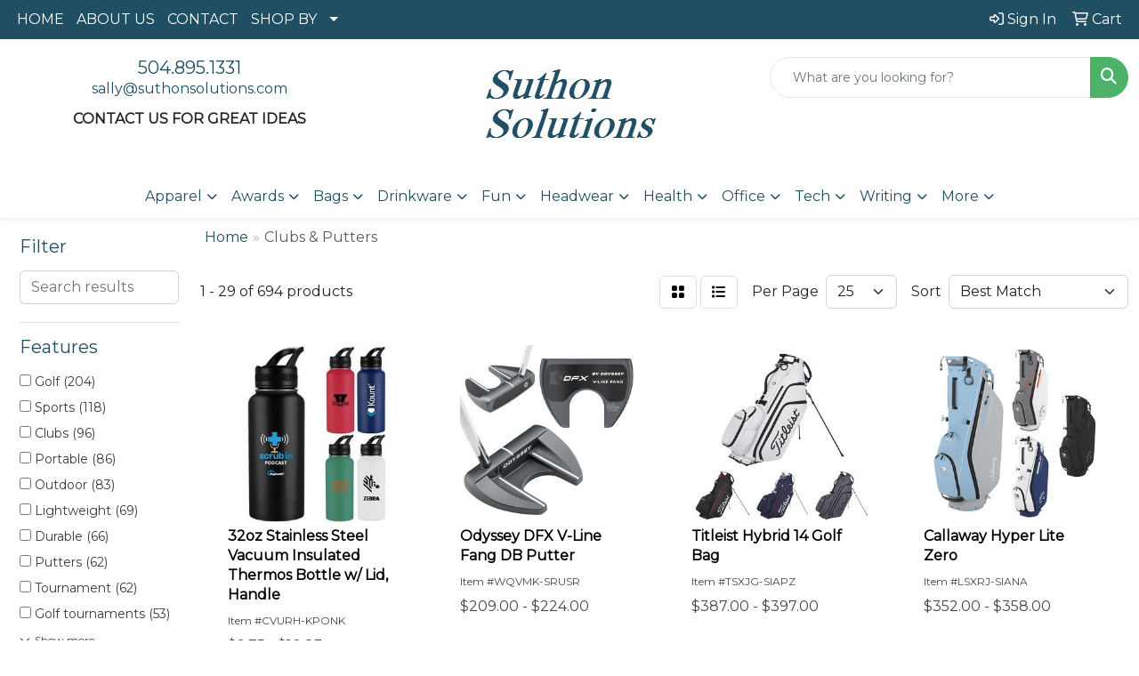

--- FILE ---
content_type: text/html
request_url: https://www.suthonsolutions.com/ws/ws.dll/StartSrch?UID=100540&WENavID=17504450
body_size: 13777
content:
<!DOCTYPE html>
<html lang="en"><head>
<meta charset="utf-8">
<meta http-equiv="X-UA-Compatible" content="IE=edge">
<meta name="viewport" content="width=device-width, initial-scale=1">
<!-- The above 3 meta tags *must* come first in the head; any other head content must come *after* these tags -->


<link href="/distsite/styles/8/css/bootstrap.min.css" rel="stylesheet" />
<link href="https://fonts.googleapis.com/css?family=Open+Sans:400,600|Oswald:400,600" rel="stylesheet">
<link href="/distsite/styles/8/css/owl.carousel.min.css" rel="stylesheet">
<link href="/distsite/styles/8/css/nouislider.css" rel="stylesheet">
<!--<link href="/distsite/styles/8/css/menu.css" rel="stylesheet"/>-->
<link href="/distsite/styles/8/css/flexslider.css" rel="stylesheet">
<link href="/distsite/styles/8/css/all.min.css" rel="stylesheet">
<link href="/distsite/styles/8/css/slick/slick.css" rel="stylesheet"/>
<link href="/distsite/styles/8/css/lightbox/lightbox.css" rel="stylesheet"  />
<link href="/distsite/styles/8/css/yamm.css" rel="stylesheet" />
<!-- Custom styles for this theme -->
<link href="/we/we.dll/StyleSheet?UN=100540&Type=WETheme&TS=C44473.5193402778" rel="stylesheet">
<!-- Custom styles for this theme -->
<link href="/we/we.dll/StyleSheet?UN=100540&Type=WETheme-PS&TS=C44473.5193402778" rel="stylesheet">


<!-- HTML5 shim and Respond.js for IE8 support of HTML5 elements and media queries -->
<!--[if lt IE 9]>
      <script src="https://oss.maxcdn.com/html5shiv/3.7.3/html5shiv.min.js"></script>
      <script src="https://oss.maxcdn.com/respond/1.4.2/respond.min.js"></script>
    <![endif]-->

</head>

<body style="background:#fff;">


  <!-- Slide-Out Menu -->
  <div id="filter-menu" class="filter-menu">
    <button id="close-menu" class="btn-close"></button>
    <div class="menu-content">
      
<aside class="filter-sidebar">



<div class="filter-section first">
	<h2>Filter</h2>
	 <div class="input-group mb-3">
	 <input type="text" style="border-right:0;" placeholder="Search results" class="form-control text-search-within-results" name="SearchWithinResults" value="" maxlength="100" onkeyup="HandleTextFilter(event);">
	  <label class="input-group-text" style="background-color:#fff;"><a  style="display:none;" href="javascript:void(0);" class="remove-filter" data-toggle="tooltip" title="Clear" onclick="ClearTextFilter();"><i class="far fa-times" aria-hidden="true"></i> <span class="fa-sr-only">x</span></a></label>
	</div>
</div>

<a href="javascript:void(0);" class="clear-filters"  style="display:none;" onclick="ClearDrillDown();">Clear all filters</a>

<div class="filter-section"  style="display:none;">
	<h2>Categories</h2>

	<div class="filter-list">

	 

		<!-- wrapper for more filters -->
        <div class="show-filter">

		</div><!-- showfilters -->

	</div>

		<a href="#" class="show-more"  style="display:none;" >Show more</a>
</div>


<div class="filter-section" >
	<h2>Features</h2>

		<div class="filter-list">

	  		<div class="checkbox"><label><input class="filtercheckbox" type="checkbox" name="2|Golf" ><span> Golf (204)</span></label></div><div class="checkbox"><label><input class="filtercheckbox" type="checkbox" name="2|Sports" ><span> Sports (118)</span></label></div><div class="checkbox"><label><input class="filtercheckbox" type="checkbox" name="2|Clubs" ><span> Clubs (96)</span></label></div><div class="checkbox"><label><input class="filtercheckbox" type="checkbox" name="2|Portable" ><span> Portable (86)</span></label></div><div class="checkbox"><label><input class="filtercheckbox" type="checkbox" name="2|Outdoor" ><span> Outdoor (83)</span></label></div><div class="checkbox"><label><input class="filtercheckbox" type="checkbox" name="2|Lightweight" ><span> Lightweight (69)</span></label></div><div class="checkbox"><label><input class="filtercheckbox" type="checkbox" name="2|Durable" ><span> Durable (66)</span></label></div><div class="checkbox"><label><input class="filtercheckbox" type="checkbox" name="2|Putters" ><span> Putters (62)</span></label></div><div class="checkbox"><label><input class="filtercheckbox" type="checkbox" name="2|Tournament" ><span> Tournament (62)</span></label></div><div class="checkbox"><label><input class="filtercheckbox" type="checkbox" name="2|Golf tournaments" ><span> Golf tournaments (53)</span></label></div><div class="show-filter"><div class="checkbox"><label><input class="filtercheckbox" type="checkbox" name="2|Practice" ><span> Practice (49)</span></label></div><div class="checkbox"><label><input class="filtercheckbox" type="checkbox" name="2|Golf accessories" ><span> Golf accessories (48)</span></label></div><div class="checkbox"><label><input class="filtercheckbox" type="checkbox" name="2|Golf head cover" ><span> Golf head cover (48)</span></label></div><div class="checkbox"><label><input class="filtercheckbox" type="checkbox" name="2|Golf clubs" ><span> Golf clubs (46)</span></label></div><div class="checkbox"><label><input class="filtercheckbox" type="checkbox" name="2|Golf accessory" ><span> Golf accessory (43)</span></label></div><div class="checkbox"><label><input class="filtercheckbox" type="checkbox" name="2|Bag" ><span> Bag (41)</span></label></div><div class="checkbox"><label><input class="filtercheckbox" type="checkbox" name="2|Callaway" ><span> Callaway (36)</span></label></div><div class="checkbox"><label><input class="filtercheckbox" type="checkbox" name="2|Corporate gift" ><span> Corporate gift (34)</span></label></div><div class="checkbox"><label><input class="filtercheckbox" type="checkbox" name="2|Event" ><span> Event (33)</span></label></div><div class="checkbox"><label><input class="filtercheckbox" type="checkbox" name="2|Promotional" ><span> Promotional (32)</span></label></div><div class="checkbox"><label><input class="filtercheckbox" type="checkbox" name="2|Ball" ><span> Ball (31)</span></label></div><div class="checkbox"><label><input class="filtercheckbox" type="checkbox" name="2|Headcover" ><span> Headcover (31)</span></label></div><div class="checkbox"><label><input class="filtercheckbox" type="checkbox" name="2|Reusable" ><span> Reusable (31)</span></label></div><div class="checkbox"><label><input class="filtercheckbox" type="checkbox" name="2|Golf headcover" ><span> Golf headcover (30)</span></label></div><div class="checkbox"><label><input class="filtercheckbox" type="checkbox" name="2|Tee gift" ><span> Tee gift (30)</span></label></div><div class="checkbox"><label><input class="filtercheckbox" type="checkbox" name="2|Leather" ><span> Leather (29)</span></label></div><div class="checkbox"><label><input class="filtercheckbox" type="checkbox" name="2|Golf club headcover" ><span> Golf club headcover (27)</span></label></div><div class="checkbox"><label><input class="filtercheckbox" type="checkbox" name="2|Training" ><span> Training (27)</span></label></div><div class="checkbox"><label><input class="filtercheckbox" type="checkbox" name="2|Golf ball" ><span> Golf ball (26)</span></label></div><div class="checkbox"><label><input class="filtercheckbox" type="checkbox" name="2|Driver cover" ><span> Driver cover (25)</span></label></div><div class="checkbox"><label><input class="filtercheckbox" type="checkbox" name="2|Travel" ><span> Travel (25)</span></label></div><div class="checkbox"><label><input class="filtercheckbox" type="checkbox" name="2|Drivers" ><span> Drivers (23)</span></label></div><div class="checkbox"><label><input class="filtercheckbox" type="checkbox" name="2|Irons" ><span> Irons (22)</span></label></div><div class="checkbox"><label><input class="filtercheckbox" type="checkbox" name="2|Golf gift" ><span> Golf gift (21)</span></label></div><div class="checkbox"><label><input class="filtercheckbox" type="checkbox" name="2|Adjustable" ><span> Adjustable (20)</span></label></div><div class="checkbox"><label><input class="filtercheckbox" type="checkbox" name="2|Waterproof" ><span> Waterproof (20)</span></label></div><div class="checkbox"><label><input class="filtercheckbox" type="checkbox" name="2|Cobra" ><span> Cobra (19)</span></label></div><div class="checkbox"><label><input class="filtercheckbox" type="checkbox" name="2|Compact" ><span> Compact (19)</span></label></div><div class="checkbox"><label><input class="filtercheckbox" type="checkbox" name="2|Foldable" ><span> Foldable (18)</span></label></div><div class="checkbox"><label><input class="filtercheckbox" type="checkbox" name="2|Golf events" ><span> Golf events (18)</span></label></div><div class="checkbox"><label><input class="filtercheckbox" type="checkbox" name="2|Soft" ><span> Soft (18)</span></label></div><div class="checkbox"><label><input class="filtercheckbox" type="checkbox" name="2|Tool" ><span> Tool (18)</span></label></div><div class="checkbox"><label><input class="filtercheckbox" type="checkbox" name="2|Equipment" ><span> Equipment (17)</span></label></div><div class="checkbox"><label><input class="filtercheckbox" type="checkbox" name="2|Golf set" ><span> Golf set (17)</span></label></div><div class="checkbox"><label><input class="filtercheckbox" type="checkbox" name="2|Swag golf" ><span> Swag golf (17)</span></label></div><div class="checkbox"><label><input class="filtercheckbox" type="checkbox" name="2|Accessory" ><span> Accessory (16)</span></label></div><div class="checkbox"><label><input class="filtercheckbox" type="checkbox" name="2|Golf club cover" ><span> Golf club cover (16)</span></label></div><div class="checkbox"><label><input class="filtercheckbox" type="checkbox" name="2|Indoor" ><span> Indoor (16)</span></label></div><div class="checkbox"><label><input class="filtercheckbox" type="checkbox" name="2|Party" ><span> Party (16)</span></label></div><div class="checkbox"><label><input class="filtercheckbox" type="checkbox" name="2|Complete set" ><span> Complete set (15)</span></label></div></div>

			<!-- wrapper for more filters -->
			<div class="show-filter">

			</div><!-- showfilters -->
 		</div>
		<a href="#" class="show-more"  >Show more</a>


</div>


<div class="filter-section" >
	<h2>Colors</h2>

		<div class="filter-list">

		  	<div class="checkbox"><label><input class="filtercheckbox" type="checkbox" name="1|Black" ><span> Black (388)</span></label></div><div class="checkbox"><label><input class="filtercheckbox" type="checkbox" name="1|Red" ><span> Red (268)</span></label></div><div class="checkbox"><label><input class="filtercheckbox" type="checkbox" name="1|Blue" ><span> Blue (255)</span></label></div><div class="checkbox"><label><input class="filtercheckbox" type="checkbox" name="1|White" ><span> White (241)</span></label></div><div class="checkbox"><label><input class="filtercheckbox" type="checkbox" name="1|Green" ><span> Green (203)</span></label></div><div class="checkbox"><label><input class="filtercheckbox" type="checkbox" name="1|Orange" ><span> Orange (170)</span></label></div><div class="checkbox"><label><input class="filtercheckbox" type="checkbox" name="1|Pink" ><span> Pink (164)</span></label></div><div class="checkbox"><label><input class="filtercheckbox" type="checkbox" name="1|Yellow" ><span> Yellow (162)</span></label></div><div class="checkbox"><label><input class="filtercheckbox" type="checkbox" name="1|Purple" ><span> Purple (118)</span></label></div><div class="checkbox"><label><input class="filtercheckbox" type="checkbox" name="1|Brown" ><span> Brown (103)</span></label></div><div class="show-filter"><div class="checkbox"><label><input class="filtercheckbox" type="checkbox" name="1|Navy blue" ><span> Navy blue (94)</span></label></div><div class="checkbox"><label><input class="filtercheckbox" type="checkbox" name="1|Gray" ><span> Gray (90)</span></label></div><div class="checkbox"><label><input class="filtercheckbox" type="checkbox" name="1|Various" ><span> Various (79)</span></label></div><div class="checkbox"><label><input class="filtercheckbox" type="checkbox" name="1|Silver" ><span> Silver (68)</span></label></div><div class="checkbox"><label><input class="filtercheckbox" type="checkbox" name="1|Light blue" ><span> Light blue (46)</span></label></div><div class="checkbox"><label><input class="filtercheckbox" type="checkbox" name="1|Royal blue" ><span> Royal blue (43)</span></label></div><div class="checkbox"><label><input class="filtercheckbox" type="checkbox" name="1|Maroon red" ><span> Maroon red (39)</span></label></div><div class="checkbox"><label><input class="filtercheckbox" type="checkbox" name="1|Burgundy red" ><span> Burgundy red (31)</span></label></div><div class="checkbox"><label><input class="filtercheckbox" type="checkbox" name="1|Custom" ><span> Custom (28)</span></label></div><div class="checkbox"><label><input class="filtercheckbox" type="checkbox" name="1|Gold" ><span> Gold (27)</span></label></div><div class="checkbox"><label><input class="filtercheckbox" type="checkbox" name="1|Lime green" ><span> Lime green (22)</span></label></div><div class="checkbox"><label><input class="filtercheckbox" type="checkbox" name="1|Dark blue" ><span> Dark blue (19)</span></label></div><div class="checkbox"><label><input class="filtercheckbox" type="checkbox" name="1|Hunter green" ><span> Hunter green (19)</span></label></div><div class="checkbox"><label><input class="filtercheckbox" type="checkbox" name="1|Teal" ><span> Teal (17)</span></label></div><div class="checkbox"><label><input class="filtercheckbox" type="checkbox" name="1|Light green" ><span> Light green (16)</span></label></div><div class="checkbox"><label><input class="filtercheckbox" type="checkbox" name="1|Silver/black" ><span> Silver/black (15)</span></label></div><div class="checkbox"><label><input class="filtercheckbox" type="checkbox" name="1|Navy" ><span> Navy (13)</span></label></div><div class="checkbox"><label><input class="filtercheckbox" type="checkbox" name="1|Black/silver" ><span> Black/silver (11)</span></label></div><div class="checkbox"><label><input class="filtercheckbox" type="checkbox" name="1|Dark gray" ><span> Dark gray (11)</span></label></div><div class="checkbox"><label><input class="filtercheckbox" type="checkbox" name="1|Light gray" ><span> Light gray (11)</span></label></div><div class="checkbox"><label><input class="filtercheckbox" type="checkbox" name="1|Blue/black" ><span> Blue/black (10)</span></label></div><div class="checkbox"><label><input class="filtercheckbox" type="checkbox" name="1|Cool gray" ><span> Cool gray (9)</span></label></div><div class="checkbox"><label><input class="filtercheckbox" type="checkbox" name="1|Dark green" ><span> Dark green (9)</span></label></div><div class="checkbox"><label><input class="filtercheckbox" type="checkbox" name="1|Red/black" ><span> Red/black (9)</span></label></div><div class="checkbox"><label><input class="filtercheckbox" type="checkbox" name="1|Medium blue" ><span> Medium blue (8)</span></label></div><div class="checkbox"><label><input class="filtercheckbox" type="checkbox" name="1|Royal" ><span> Royal (8)</span></label></div><div class="checkbox"><label><input class="filtercheckbox" type="checkbox" name="1|Rose red" ><span> Rose red (7)</span></label></div><div class="checkbox"><label><input class="filtercheckbox" type="checkbox" name="1|Tan" ><span> Tan (7)</span></label></div><div class="checkbox"><label><input class="filtercheckbox" type="checkbox" name="1|Burnt orange" ><span> Burnt orange (6)</span></label></div><div class="checkbox"><label><input class="filtercheckbox" type="checkbox" name="1|Sky blue" ><span> Sky blue (6)</span></label></div><div class="checkbox"><label><input class="filtercheckbox" type="checkbox" name="1|Assorted" ><span> Assorted (5)</span></label></div><div class="checkbox"><label><input class="filtercheckbox" type="checkbox" name="1|Beige" ><span> Beige (5)</span></label></div><div class="checkbox"><label><input class="filtercheckbox" type="checkbox" name="1|Coffee brown" ><span> Coffee brown (5)</span></label></div><div class="checkbox"><label><input class="filtercheckbox" type="checkbox" name="1|Dark red" ><span> Dark red (4)</span></label></div><div class="checkbox"><label><input class="filtercheckbox" type="checkbox" name="1|Black black red" ><span> Black black red (3)</span></label></div><div class="checkbox"><label><input class="filtercheckbox" type="checkbox" name="1|Black with blue" ><span> Black with blue (3)</span></label></div><div class="checkbox"><label><input class="filtercheckbox" type="checkbox" name="1|Black with red" ><span> Black with red (3)</span></label></div><div class="checkbox"><label><input class="filtercheckbox" type="checkbox" name="1|Black/red" ><span> Black/red (3)</span></label></div><div class="checkbox"><label><input class="filtercheckbox" type="checkbox" name="1|Blue/white" ><span> Blue/white (3)</span></label></div><div class="checkbox"><label><input class="filtercheckbox" type="checkbox" name="1|Colorful" ><span> Colorful (3)</span></label></div></div>


			<!-- wrapper for more filters -->
			<div class="show-filter">

			</div><!-- showfilters -->

		  </div>

		<a href="#" class="show-more"  >Show more</a>
</div>


<div class="filter-section"  >
	<h2>Price Range</h2>
	<div class="filter-price-wrap">
		<div class="filter-price-inner">
			<div class="input-group">
				<span class="input-group-text input-group-text-white">$</span>
				<input type="text" class="form-control form-control-sm filter-min-prices" name="min-prices" value="" placeholder="Min" onkeyup="HandlePriceFilter(event);">
			</div>
			<div class="input-group">
				<span class="input-group-text input-group-text-white">$</span>
				<input type="text" class="form-control form-control-sm filter-max-prices" name="max-prices" value="" placeholder="Max" onkeyup="HandlePriceFilter(event);">
			</div>
		</div>
		<a href="javascript:void(0)" onclick="SetPriceFilter();" ><i class="fa-solid fa-chevron-right"></i></a>
	</div>
</div>

<div class="filter-section"   >
	<h2>Quantity</h2>
	<div class="filter-price-wrap mb-2">
		<input type="text" class="form-control form-control-sm filter-quantity" value="" placeholder="Qty" onkeyup="HandleQuantityFilter(event);">
		<a href="javascript:void(0)" onclick="SetQuantityFilter();"><i class="fa-solid fa-chevron-right"></i></a>
	</div>
</div>




	</aside>

    </div>
</div>




	<div class="container-fluid">
		<div class="row">

			<div class="col-md-3 col-lg-2">
        <div class="d-none d-md-block">
          <div id="desktop-filter">
            
<aside class="filter-sidebar">



<div class="filter-section first">
	<h2>Filter</h2>
	 <div class="input-group mb-3">
	 <input type="text" style="border-right:0;" placeholder="Search results" class="form-control text-search-within-results" name="SearchWithinResults" value="" maxlength="100" onkeyup="HandleTextFilter(event);">
	  <label class="input-group-text" style="background-color:#fff;"><a  style="display:none;" href="javascript:void(0);" class="remove-filter" data-toggle="tooltip" title="Clear" onclick="ClearTextFilter();"><i class="far fa-times" aria-hidden="true"></i> <span class="fa-sr-only">x</span></a></label>
	</div>
</div>

<a href="javascript:void(0);" class="clear-filters"  style="display:none;" onclick="ClearDrillDown();">Clear all filters</a>

<div class="filter-section"  style="display:none;">
	<h2>Categories</h2>

	<div class="filter-list">

	 

		<!-- wrapper for more filters -->
        <div class="show-filter">

		</div><!-- showfilters -->

	</div>

		<a href="#" class="show-more"  style="display:none;" >Show more</a>
</div>


<div class="filter-section" >
	<h2>Features</h2>

		<div class="filter-list">

	  		<div class="checkbox"><label><input class="filtercheckbox" type="checkbox" name="2|Golf" ><span> Golf (204)</span></label></div><div class="checkbox"><label><input class="filtercheckbox" type="checkbox" name="2|Sports" ><span> Sports (118)</span></label></div><div class="checkbox"><label><input class="filtercheckbox" type="checkbox" name="2|Clubs" ><span> Clubs (96)</span></label></div><div class="checkbox"><label><input class="filtercheckbox" type="checkbox" name="2|Portable" ><span> Portable (86)</span></label></div><div class="checkbox"><label><input class="filtercheckbox" type="checkbox" name="2|Outdoor" ><span> Outdoor (83)</span></label></div><div class="checkbox"><label><input class="filtercheckbox" type="checkbox" name="2|Lightweight" ><span> Lightweight (69)</span></label></div><div class="checkbox"><label><input class="filtercheckbox" type="checkbox" name="2|Durable" ><span> Durable (66)</span></label></div><div class="checkbox"><label><input class="filtercheckbox" type="checkbox" name="2|Putters" ><span> Putters (62)</span></label></div><div class="checkbox"><label><input class="filtercheckbox" type="checkbox" name="2|Tournament" ><span> Tournament (62)</span></label></div><div class="checkbox"><label><input class="filtercheckbox" type="checkbox" name="2|Golf tournaments" ><span> Golf tournaments (53)</span></label></div><div class="show-filter"><div class="checkbox"><label><input class="filtercheckbox" type="checkbox" name="2|Practice" ><span> Practice (49)</span></label></div><div class="checkbox"><label><input class="filtercheckbox" type="checkbox" name="2|Golf accessories" ><span> Golf accessories (48)</span></label></div><div class="checkbox"><label><input class="filtercheckbox" type="checkbox" name="2|Golf head cover" ><span> Golf head cover (48)</span></label></div><div class="checkbox"><label><input class="filtercheckbox" type="checkbox" name="2|Golf clubs" ><span> Golf clubs (46)</span></label></div><div class="checkbox"><label><input class="filtercheckbox" type="checkbox" name="2|Golf accessory" ><span> Golf accessory (43)</span></label></div><div class="checkbox"><label><input class="filtercheckbox" type="checkbox" name="2|Bag" ><span> Bag (41)</span></label></div><div class="checkbox"><label><input class="filtercheckbox" type="checkbox" name="2|Callaway" ><span> Callaway (36)</span></label></div><div class="checkbox"><label><input class="filtercheckbox" type="checkbox" name="2|Corporate gift" ><span> Corporate gift (34)</span></label></div><div class="checkbox"><label><input class="filtercheckbox" type="checkbox" name="2|Event" ><span> Event (33)</span></label></div><div class="checkbox"><label><input class="filtercheckbox" type="checkbox" name="2|Promotional" ><span> Promotional (32)</span></label></div><div class="checkbox"><label><input class="filtercheckbox" type="checkbox" name="2|Ball" ><span> Ball (31)</span></label></div><div class="checkbox"><label><input class="filtercheckbox" type="checkbox" name="2|Headcover" ><span> Headcover (31)</span></label></div><div class="checkbox"><label><input class="filtercheckbox" type="checkbox" name="2|Reusable" ><span> Reusable (31)</span></label></div><div class="checkbox"><label><input class="filtercheckbox" type="checkbox" name="2|Golf headcover" ><span> Golf headcover (30)</span></label></div><div class="checkbox"><label><input class="filtercheckbox" type="checkbox" name="2|Tee gift" ><span> Tee gift (30)</span></label></div><div class="checkbox"><label><input class="filtercheckbox" type="checkbox" name="2|Leather" ><span> Leather (29)</span></label></div><div class="checkbox"><label><input class="filtercheckbox" type="checkbox" name="2|Golf club headcover" ><span> Golf club headcover (27)</span></label></div><div class="checkbox"><label><input class="filtercheckbox" type="checkbox" name="2|Training" ><span> Training (27)</span></label></div><div class="checkbox"><label><input class="filtercheckbox" type="checkbox" name="2|Golf ball" ><span> Golf ball (26)</span></label></div><div class="checkbox"><label><input class="filtercheckbox" type="checkbox" name="2|Driver cover" ><span> Driver cover (25)</span></label></div><div class="checkbox"><label><input class="filtercheckbox" type="checkbox" name="2|Travel" ><span> Travel (25)</span></label></div><div class="checkbox"><label><input class="filtercheckbox" type="checkbox" name="2|Drivers" ><span> Drivers (23)</span></label></div><div class="checkbox"><label><input class="filtercheckbox" type="checkbox" name="2|Irons" ><span> Irons (22)</span></label></div><div class="checkbox"><label><input class="filtercheckbox" type="checkbox" name="2|Golf gift" ><span> Golf gift (21)</span></label></div><div class="checkbox"><label><input class="filtercheckbox" type="checkbox" name="2|Adjustable" ><span> Adjustable (20)</span></label></div><div class="checkbox"><label><input class="filtercheckbox" type="checkbox" name="2|Waterproof" ><span> Waterproof (20)</span></label></div><div class="checkbox"><label><input class="filtercheckbox" type="checkbox" name="2|Cobra" ><span> Cobra (19)</span></label></div><div class="checkbox"><label><input class="filtercheckbox" type="checkbox" name="2|Compact" ><span> Compact (19)</span></label></div><div class="checkbox"><label><input class="filtercheckbox" type="checkbox" name="2|Foldable" ><span> Foldable (18)</span></label></div><div class="checkbox"><label><input class="filtercheckbox" type="checkbox" name="2|Golf events" ><span> Golf events (18)</span></label></div><div class="checkbox"><label><input class="filtercheckbox" type="checkbox" name="2|Soft" ><span> Soft (18)</span></label></div><div class="checkbox"><label><input class="filtercheckbox" type="checkbox" name="2|Tool" ><span> Tool (18)</span></label></div><div class="checkbox"><label><input class="filtercheckbox" type="checkbox" name="2|Equipment" ><span> Equipment (17)</span></label></div><div class="checkbox"><label><input class="filtercheckbox" type="checkbox" name="2|Golf set" ><span> Golf set (17)</span></label></div><div class="checkbox"><label><input class="filtercheckbox" type="checkbox" name="2|Swag golf" ><span> Swag golf (17)</span></label></div><div class="checkbox"><label><input class="filtercheckbox" type="checkbox" name="2|Accessory" ><span> Accessory (16)</span></label></div><div class="checkbox"><label><input class="filtercheckbox" type="checkbox" name="2|Golf club cover" ><span> Golf club cover (16)</span></label></div><div class="checkbox"><label><input class="filtercheckbox" type="checkbox" name="2|Indoor" ><span> Indoor (16)</span></label></div><div class="checkbox"><label><input class="filtercheckbox" type="checkbox" name="2|Party" ><span> Party (16)</span></label></div><div class="checkbox"><label><input class="filtercheckbox" type="checkbox" name="2|Complete set" ><span> Complete set (15)</span></label></div></div>

			<!-- wrapper for more filters -->
			<div class="show-filter">

			</div><!-- showfilters -->
 		</div>
		<a href="#" class="show-more"  >Show more</a>


</div>


<div class="filter-section" >
	<h2>Colors</h2>

		<div class="filter-list">

		  	<div class="checkbox"><label><input class="filtercheckbox" type="checkbox" name="1|Black" ><span> Black (388)</span></label></div><div class="checkbox"><label><input class="filtercheckbox" type="checkbox" name="1|Red" ><span> Red (268)</span></label></div><div class="checkbox"><label><input class="filtercheckbox" type="checkbox" name="1|Blue" ><span> Blue (255)</span></label></div><div class="checkbox"><label><input class="filtercheckbox" type="checkbox" name="1|White" ><span> White (241)</span></label></div><div class="checkbox"><label><input class="filtercheckbox" type="checkbox" name="1|Green" ><span> Green (203)</span></label></div><div class="checkbox"><label><input class="filtercheckbox" type="checkbox" name="1|Orange" ><span> Orange (170)</span></label></div><div class="checkbox"><label><input class="filtercheckbox" type="checkbox" name="1|Pink" ><span> Pink (164)</span></label></div><div class="checkbox"><label><input class="filtercheckbox" type="checkbox" name="1|Yellow" ><span> Yellow (162)</span></label></div><div class="checkbox"><label><input class="filtercheckbox" type="checkbox" name="1|Purple" ><span> Purple (118)</span></label></div><div class="checkbox"><label><input class="filtercheckbox" type="checkbox" name="1|Brown" ><span> Brown (103)</span></label></div><div class="show-filter"><div class="checkbox"><label><input class="filtercheckbox" type="checkbox" name="1|Navy blue" ><span> Navy blue (94)</span></label></div><div class="checkbox"><label><input class="filtercheckbox" type="checkbox" name="1|Gray" ><span> Gray (90)</span></label></div><div class="checkbox"><label><input class="filtercheckbox" type="checkbox" name="1|Various" ><span> Various (79)</span></label></div><div class="checkbox"><label><input class="filtercheckbox" type="checkbox" name="1|Silver" ><span> Silver (68)</span></label></div><div class="checkbox"><label><input class="filtercheckbox" type="checkbox" name="1|Light blue" ><span> Light blue (46)</span></label></div><div class="checkbox"><label><input class="filtercheckbox" type="checkbox" name="1|Royal blue" ><span> Royal blue (43)</span></label></div><div class="checkbox"><label><input class="filtercheckbox" type="checkbox" name="1|Maroon red" ><span> Maroon red (39)</span></label></div><div class="checkbox"><label><input class="filtercheckbox" type="checkbox" name="1|Burgundy red" ><span> Burgundy red (31)</span></label></div><div class="checkbox"><label><input class="filtercheckbox" type="checkbox" name="1|Custom" ><span> Custom (28)</span></label></div><div class="checkbox"><label><input class="filtercheckbox" type="checkbox" name="1|Gold" ><span> Gold (27)</span></label></div><div class="checkbox"><label><input class="filtercheckbox" type="checkbox" name="1|Lime green" ><span> Lime green (22)</span></label></div><div class="checkbox"><label><input class="filtercheckbox" type="checkbox" name="1|Dark blue" ><span> Dark blue (19)</span></label></div><div class="checkbox"><label><input class="filtercheckbox" type="checkbox" name="1|Hunter green" ><span> Hunter green (19)</span></label></div><div class="checkbox"><label><input class="filtercheckbox" type="checkbox" name="1|Teal" ><span> Teal (17)</span></label></div><div class="checkbox"><label><input class="filtercheckbox" type="checkbox" name="1|Light green" ><span> Light green (16)</span></label></div><div class="checkbox"><label><input class="filtercheckbox" type="checkbox" name="1|Silver/black" ><span> Silver/black (15)</span></label></div><div class="checkbox"><label><input class="filtercheckbox" type="checkbox" name="1|Navy" ><span> Navy (13)</span></label></div><div class="checkbox"><label><input class="filtercheckbox" type="checkbox" name="1|Black/silver" ><span> Black/silver (11)</span></label></div><div class="checkbox"><label><input class="filtercheckbox" type="checkbox" name="1|Dark gray" ><span> Dark gray (11)</span></label></div><div class="checkbox"><label><input class="filtercheckbox" type="checkbox" name="1|Light gray" ><span> Light gray (11)</span></label></div><div class="checkbox"><label><input class="filtercheckbox" type="checkbox" name="1|Blue/black" ><span> Blue/black (10)</span></label></div><div class="checkbox"><label><input class="filtercheckbox" type="checkbox" name="1|Cool gray" ><span> Cool gray (9)</span></label></div><div class="checkbox"><label><input class="filtercheckbox" type="checkbox" name="1|Dark green" ><span> Dark green (9)</span></label></div><div class="checkbox"><label><input class="filtercheckbox" type="checkbox" name="1|Red/black" ><span> Red/black (9)</span></label></div><div class="checkbox"><label><input class="filtercheckbox" type="checkbox" name="1|Medium blue" ><span> Medium blue (8)</span></label></div><div class="checkbox"><label><input class="filtercheckbox" type="checkbox" name="1|Royal" ><span> Royal (8)</span></label></div><div class="checkbox"><label><input class="filtercheckbox" type="checkbox" name="1|Rose red" ><span> Rose red (7)</span></label></div><div class="checkbox"><label><input class="filtercheckbox" type="checkbox" name="1|Tan" ><span> Tan (7)</span></label></div><div class="checkbox"><label><input class="filtercheckbox" type="checkbox" name="1|Burnt orange" ><span> Burnt orange (6)</span></label></div><div class="checkbox"><label><input class="filtercheckbox" type="checkbox" name="1|Sky blue" ><span> Sky blue (6)</span></label></div><div class="checkbox"><label><input class="filtercheckbox" type="checkbox" name="1|Assorted" ><span> Assorted (5)</span></label></div><div class="checkbox"><label><input class="filtercheckbox" type="checkbox" name="1|Beige" ><span> Beige (5)</span></label></div><div class="checkbox"><label><input class="filtercheckbox" type="checkbox" name="1|Coffee brown" ><span> Coffee brown (5)</span></label></div><div class="checkbox"><label><input class="filtercheckbox" type="checkbox" name="1|Dark red" ><span> Dark red (4)</span></label></div><div class="checkbox"><label><input class="filtercheckbox" type="checkbox" name="1|Black black red" ><span> Black black red (3)</span></label></div><div class="checkbox"><label><input class="filtercheckbox" type="checkbox" name="1|Black with blue" ><span> Black with blue (3)</span></label></div><div class="checkbox"><label><input class="filtercheckbox" type="checkbox" name="1|Black with red" ><span> Black with red (3)</span></label></div><div class="checkbox"><label><input class="filtercheckbox" type="checkbox" name="1|Black/red" ><span> Black/red (3)</span></label></div><div class="checkbox"><label><input class="filtercheckbox" type="checkbox" name="1|Blue/white" ><span> Blue/white (3)</span></label></div><div class="checkbox"><label><input class="filtercheckbox" type="checkbox" name="1|Colorful" ><span> Colorful (3)</span></label></div></div>


			<!-- wrapper for more filters -->
			<div class="show-filter">

			</div><!-- showfilters -->

		  </div>

		<a href="#" class="show-more"  >Show more</a>
</div>


<div class="filter-section"  >
	<h2>Price Range</h2>
	<div class="filter-price-wrap">
		<div class="filter-price-inner">
			<div class="input-group">
				<span class="input-group-text input-group-text-white">$</span>
				<input type="text" class="form-control form-control-sm filter-min-prices" name="min-prices" value="" placeholder="Min" onkeyup="HandlePriceFilter(event);">
			</div>
			<div class="input-group">
				<span class="input-group-text input-group-text-white">$</span>
				<input type="text" class="form-control form-control-sm filter-max-prices" name="max-prices" value="" placeholder="Max" onkeyup="HandlePriceFilter(event);">
			</div>
		</div>
		<a href="javascript:void(0)" onclick="SetPriceFilter();" ><i class="fa-solid fa-chevron-right"></i></a>
	</div>
</div>

<div class="filter-section"   >
	<h2>Quantity</h2>
	<div class="filter-price-wrap mb-2">
		<input type="text" class="form-control form-control-sm filter-quantity" value="" placeholder="Qty" onkeyup="HandleQuantityFilter(event);">
		<a href="javascript:void(0)" onclick="SetQuantityFilter();"><i class="fa-solid fa-chevron-right"></i></a>
	</div>
</div>




	</aside>

          </div>
        </div>
			</div>

			<div class="col-md-9 col-lg-10">
				

				<ol class="breadcrumb"  >
              		<li><a href="https://www.suthonsolutions.com" target="_top">Home</a></li>
             	 	<li class="active">Clubs & Putters</li>
            	</ol>




				<div id="product-list-controls">

				
						<div class="d-flex align-items-center justify-content-between">
							<div class="d-none d-md-block me-3">
								1 - 29 of  694 <span class="d-none d-lg-inline">products</span>
							</div>
					  
						  <!-- Right Aligned Controls -->
						  <div class="product-controls-right d-flex align-items-center">
       
              <button id="show-filter-button" class="btn btn-control d-block d-md-none"><i class="fa-solid fa-filter" aria-hidden="true"></i></button>

							
							<span class="me-3">
								<a href="/ws/ws.dll/StartSrch?UID=100540&WENavID=17504450&View=T&ST=260117061421204168880298993" class="btn btn-control grid" title="Change to Grid View"><i class="fa-solid fa-grid-2" aria-hidden="true"></i>  <span class="fa-sr-only">Grid</span></a>
								<a href="/ws/ws.dll/StartSrch?UID=100540&WENavID=17504450&View=L&ST=260117061421204168880298993" class="btn btn-control" title="Change to List View"><i class="fa-solid fa-list"></i> <span class="fa-sr-only">List</span></a>
							</span>
							
					  
							<!-- Number of Items Per Page -->
							<div class="me-2 d-none d-lg-block">
								<label>Per Page</label>
							</div>
							<div class="me-3 d-none d-md-block">
								<select class="form-select notranslate" onchange="GoToNewURL(this);" aria-label="Items per page">
									<option value="/ws/ws.dll/StartSrch?UID=100540&WENavID=17504450&ST=260117061421204168880298993&PPP=10" >10</option><option value="/ws/ws.dll/StartSrch?UID=100540&WENavID=17504450&ST=260117061421204168880298993&PPP=25" selected>25</option><option value="/ws/ws.dll/StartSrch?UID=100540&WENavID=17504450&ST=260117061421204168880298993&PPP=50" >50</option><option value="/ws/ws.dll/StartSrch?UID=100540&WENavID=17504450&ST=260117061421204168880298993&PPP=100" >100</option><option value="/ws/ws.dll/StartSrch?UID=100540&WENavID=17504450&ST=260117061421204168880298993&PPP=250" >250</option>
								
								</select>
							</div>
					  
							<!-- Sort By -->
							<div class="d-none d-lg-block me-2">
								<label>Sort</label>
							</div>
							<div>
								<select class="form-select" onchange="GoToNewURL(this);">
									<option value="/ws/ws.dll/StartSrch?UID=100540&WENavID=17504450&Sort=0" selected>Best Match</option><option value="/ws/ws.dll/StartSrch?UID=100540&WENavID=17504450&Sort=3">Most Popular</option><option value="/ws/ws.dll/StartSrch?UID=100540&WENavID=17504450&Sort=1">Price (Low to High)</option><option value="/ws/ws.dll/StartSrch?UID=100540&WENavID=17504450&Sort=2">Price (High to Low)</option>
								 </select>
							</div>
						  </div>
						</div>

			  </div>

				<!-- Product Results List -->
				<ul class="thumbnail-list"><a name="0" href="#" alt="Item 0"></a>
<li>
 <a href="https://www.suthonsolutions.com/p/CVURH-KPONK/32oz-stainless-steel-vacuum-insulated-thermos-bottle-w-lid-handle" target="_parent" alt="32oz Stainless Steel Vacuum Insulated Thermos Bottle w/ Lid, Handle">
 <div class="pr-list-grid">
		<img class="img-responsive" src="/ws/ws.dll/QPic?SN=67027&P=304843212&I=0&PX=300" alt="32oz Stainless Steel Vacuum Insulated Thermos Bottle w/ Lid, Handle">
		<p class="pr-name">32oz Stainless Steel Vacuum Insulated Thermos Bottle w/ Lid, Handle</p>
		<div class="pr-meta-row">
			<div class="product-reviews"  style="display:none;">
				<div class="rating-stars">
				<i class="fa-solid fa-star-sharp active" aria-hidden="true"></i><i class="fa-solid fa-star-sharp active" aria-hidden="true"></i><i class="fa-solid fa-star-sharp active" aria-hidden="true"></i><i class="fa-solid fa-star-sharp active" aria-hidden="true"></i><i class="fa-solid fa-star-sharp active" aria-hidden="true"></i>
				</div>
				<span class="rating-count">(4)</span>
			</div>
			
		</div>
		<p class="pr-number"  ><span class="notranslate">Item #CVURH-KPONK</span></p>
		<p class="pr-price"  ><span class="notranslate">$9.75</span> - <span class="notranslate">$10.83</span></p>
 </div>
 </a>
</li>
<a name="1" href="#" alt="Item 1"></a>
<li>
 <a href="https://www.suthonsolutions.com/p/WQVMK-SRUSR/odyssey-dfx-v-line-fang-db-putter" target="_parent" alt="Odyssey DFX V-Line Fang DB Putter">
 <div class="pr-list-grid">
		<img class="img-responsive" src="/ws/ws.dll/QPic?SN=57040&P=118538365&I=0&PX=300" alt="Odyssey DFX V-Line Fang DB Putter">
		<p class="pr-name">Odyssey DFX V-Line Fang DB Putter</p>
		<div class="pr-meta-row">
			<div class="product-reviews"  style="display:none;">
				<div class="rating-stars">
				<i class="fa-solid fa-star-sharp" aria-hidden="true"></i><i class="fa-solid fa-star-sharp" aria-hidden="true"></i><i class="fa-solid fa-star-sharp" aria-hidden="true"></i><i class="fa-solid fa-star-sharp" aria-hidden="true"></i><i class="fa-solid fa-star-sharp" aria-hidden="true"></i>
				</div>
				<span class="rating-count">(0)</span>
			</div>
			
		</div>
		<p class="pr-number"  ><span class="notranslate">Item #WQVMK-SRUSR</span></p>
		<p class="pr-price"  ><span class="notranslate">$209.00</span> - <span class="notranslate">$224.00</span></p>
 </div>
 </a>
</li>
<a name="2" href="#" alt="Item 2"></a>
<li>
 <a href="https://www.suthonsolutions.com/p/TSXJG-SIAPZ/titleist-hybrid-14-golf-bag" target="_parent" alt="Titleist Hybrid 14 Golf Bag">
 <div class="pr-list-grid">
		<img class="img-responsive" src="/ws/ws.dll/QPic?SN=57040&P=588366591&I=0&PX=300" alt="Titleist Hybrid 14 Golf Bag">
		<p class="pr-name">Titleist Hybrid 14 Golf Bag</p>
		<div class="pr-meta-row">
			<div class="product-reviews"  style="display:none;">
				<div class="rating-stars">
				<i class="fa-solid fa-star-sharp" aria-hidden="true"></i><i class="fa-solid fa-star-sharp" aria-hidden="true"></i><i class="fa-solid fa-star-sharp" aria-hidden="true"></i><i class="fa-solid fa-star-sharp" aria-hidden="true"></i><i class="fa-solid fa-star-sharp" aria-hidden="true"></i>
				</div>
				<span class="rating-count">(0)</span>
			</div>
			
		</div>
		<p class="pr-number"  ><span class="notranslate">Item #TSXJG-SIAPZ</span></p>
		<p class="pr-price"  ><span class="notranslate">$387.00</span> - <span class="notranslate">$397.00</span></p>
 </div>
 </a>
</li>
<a name="3" href="#" alt="Item 3"></a>
<li>
 <a href="https://www.suthonsolutions.com/p/LSXRJ-SIANA/callaway-hyper-lite-zero" target="_parent" alt="Callaway Hyper Lite Zero">
 <div class="pr-list-grid">
		<img class="img-responsive" src="/ws/ws.dll/QPic?SN=57040&P=748366514&I=0&PX=300" alt="Callaway Hyper Lite Zero">
		<p class="pr-name">Callaway Hyper Lite Zero</p>
		<div class="pr-meta-row">
			<div class="product-reviews"  style="display:none;">
				<div class="rating-stars">
				<i class="fa-solid fa-star-sharp" aria-hidden="true"></i><i class="fa-solid fa-star-sharp" aria-hidden="true"></i><i class="fa-solid fa-star-sharp" aria-hidden="true"></i><i class="fa-solid fa-star-sharp" aria-hidden="true"></i><i class="fa-solid fa-star-sharp" aria-hidden="true"></i>
				</div>
				<span class="rating-count">(0)</span>
			</div>
			
		</div>
		<p class="pr-number"  ><span class="notranslate">Item #LSXRJ-SIANA</span></p>
		<p class="pr-price"  ><span class="notranslate">$352.00</span> - <span class="notranslate">$358.00</span></p>
 </div>
 </a>
</li>
<a name="4" href="#" alt="Item 4"></a>
<li>
 <a href="https://www.suthonsolutions.com/p/EQAJL-SPOIQ/titleist-tour-premium-stand-golf-bag" target="_parent" alt="Titleist Tour Premium Stand Golf Bag">
 <div class="pr-list-grid">
		<img class="img-responsive" src="/ws/ws.dll/QPic?SN=57040&P=978498896&I=0&PX=300" alt="Titleist Tour Premium Stand Golf Bag">
		<p class="pr-name">Titleist Tour Premium Stand Golf Bag</p>
		<div class="pr-meta-row">
			<div class="product-reviews"  style="display:none;">
				<div class="rating-stars">
				<i class="fa-solid fa-star-sharp" aria-hidden="true"></i><i class="fa-solid fa-star-sharp" aria-hidden="true"></i><i class="fa-solid fa-star-sharp" aria-hidden="true"></i><i class="fa-solid fa-star-sharp" aria-hidden="true"></i><i class="fa-solid fa-star-sharp" aria-hidden="true"></i>
				</div>
				<span class="rating-count">(0)</span>
			</div>
			
		</div>
		<p class="pr-number"  ><span class="notranslate">Item #EQAJL-SPOIQ</span></p>
		<p class="pr-price"  ><span class="notranslate">$470.60</span> - <span class="notranslate">$480.60</span></p>
 </div>
 </a>
</li>
<a name="5" href="#" alt="Item 5"></a>
<li>
 <a href="https://www.suthonsolutions.com/p/VSYKM-SIATR/titleist-cart-14-golf-bag" target="_parent" alt="Titleist Cart 14 Golf Bag">
 <div class="pr-list-grid">
		<img class="img-responsive" src="/ws/ws.dll/QPic?SN=57040&P=358366687&I=0&PX=300" alt="Titleist Cart 14 Golf Bag">
		<p class="pr-name">Titleist Cart 14 Golf Bag</p>
		<div class="pr-meta-row">
			<div class="product-reviews"  style="display:none;">
				<div class="rating-stars">
				<i class="fa-solid fa-star-sharp" aria-hidden="true"></i><i class="fa-solid fa-star-sharp" aria-hidden="true"></i><i class="fa-solid fa-star-sharp" aria-hidden="true"></i><i class="fa-solid fa-star-sharp" aria-hidden="true"></i><i class="fa-solid fa-star-sharp" aria-hidden="true"></i>
				</div>
				<span class="rating-count">(0)</span>
			</div>
			
		</div>
		<p class="pr-number"  ><span class="notranslate">Item #VSYKM-SIATR</span></p>
		<p class="pr-price"  ><span class="notranslate">$304.70</span> - <span class="notranslate">$319.70</span></p>
 </div>
 </a>
</li>
<a name="6" href="#" alt="Item 6"></a>
<li>
 <a href="https://www.suthonsolutions.com/p/MYYNI-SSMXH/callaway-clubhouse-travel-cover" target="_parent" alt="Callaway Clubhouse Travel Cover">
 <div class="pr-list-grid">
		<img class="img-responsive" src="/ws/ws.dll/QPic?SN=57040&P=348550653&I=0&PX=300" alt="Callaway Clubhouse Travel Cover">
		<p class="pr-name">Callaway Clubhouse Travel Cover</p>
		<div class="pr-meta-row">
			<div class="product-reviews"  style="display:none;">
				<div class="rating-stars">
				<i class="fa-solid fa-star-sharp" aria-hidden="true"></i><i class="fa-solid fa-star-sharp" aria-hidden="true"></i><i class="fa-solid fa-star-sharp" aria-hidden="true"></i><i class="fa-solid fa-star-sharp" aria-hidden="true"></i><i class="fa-solid fa-star-sharp" aria-hidden="true"></i>
				</div>
				<span class="rating-count">(0)</span>
			</div>
			
		</div>
		<p class="pr-number"  ><span class="notranslate">Item #MYYNI-SSMXH</span></p>
		<p class="pr-price"  ><span class="notranslate">$345.70</span> - <span class="notranslate">$355.70</span></p>
 </div>
 </a>
</li>
<a name="7" href="#" alt="Item 7"></a>
<li>
 <a href="https://www.suthonsolutions.com/p/MSYJK-SIATZ/taylormade-flextech-golf-bag" target="_parent" alt="TaylorMade FlexTech Golf Bag">
 <div class="pr-list-grid">
		<img class="img-responsive" src="/ws/ws.dll/QPic?SN=57040&P=588366695&I=0&PX=300" alt="TaylorMade FlexTech Golf Bag">
		<p class="pr-name">TaylorMade FlexTech Golf Bag</p>
		<div class="pr-meta-row">
			<div class="product-reviews"  style="display:none;">
				<div class="rating-stars">
				<i class="fa-solid fa-star-sharp" aria-hidden="true"></i><i class="fa-solid fa-star-sharp" aria-hidden="true"></i><i class="fa-solid fa-star-sharp" aria-hidden="true"></i><i class="fa-solid fa-star-sharp" aria-hidden="true"></i><i class="fa-solid fa-star-sharp" aria-hidden="true"></i>
				</div>
				<span class="rating-count">(0)</span>
			</div>
			
		</div>
		<p class="pr-number"  ><span class="notranslate">Item #MSYJK-SIATZ</span></p>
		<p class="pr-price"  ><span class="notranslate">$320.00</span> - <span class="notranslate">$335.00</span></p>
 </div>
 </a>
</li>
<a name="8" href="#" alt="Item 8"></a>
<li>
 <a href="https://www.suthonsolutions.com/p/ZQALH-SPOHS/titleist-p4-stand-bag" target="_parent" alt="Titleist P4 Stand Bag">
 <div class="pr-list-grid">
		<img class="img-responsive" src="/ws/ws.dll/QPic?SN=57040&P=318498872&I=0&PX=300" alt="Titleist P4 Stand Bag">
		<p class="pr-name">Titleist P4 Stand Bag</p>
		<div class="pr-meta-row">
			<div class="product-reviews"  style="display:none;">
				<div class="rating-stars">
				<i class="fa-solid fa-star-sharp" aria-hidden="true"></i><i class="fa-solid fa-star-sharp" aria-hidden="true"></i><i class="fa-solid fa-star-sharp" aria-hidden="true"></i><i class="fa-solid fa-star-sharp" aria-hidden="true"></i><i class="fa-solid fa-star-sharp" aria-hidden="true"></i>
				</div>
				<span class="rating-count">(0)</span>
			</div>
			
		</div>
		<p class="pr-number"  ><span class="notranslate">Item #ZQALH-SPOHS</span></p>
		<p class="pr-price"  ><span class="notranslate">$317.20</span> - <span class="notranslate">$332.20</span></p>
 </div>
 </a>
</li>
<a name="9" href="#" alt="Item 9"></a>
<li>
 <a href="https://www.suthonsolutions.com/p/GQAJH-SPOIM/titleist-premium-carry-golf-bag" target="_parent" alt="Titleist Premium Carry Golf Bag">
 <div class="pr-list-grid">
		<img class="img-responsive" src="/ws/ws.dll/QPic?SN=57040&P=378498892&I=0&PX=300" alt="Titleist Premium Carry Golf Bag">
		<p class="pr-name">Titleist Premium Carry Golf Bag</p>
		<div class="pr-meta-row">
			<div class="product-reviews"  style="display:none;">
				<div class="rating-stars">
				<i class="fa-solid fa-star-sharp" aria-hidden="true"></i><i class="fa-solid fa-star-sharp" aria-hidden="true"></i><i class="fa-solid fa-star-sharp" aria-hidden="true"></i><i class="fa-solid fa-star-sharp" aria-hidden="true"></i><i class="fa-solid fa-star-sharp" aria-hidden="true"></i>
				</div>
				<span class="rating-count">(0)</span>
			</div>
			
		</div>
		<p class="pr-number"  ><span class="notranslate">Item #GQAJH-SPOIM</span></p>
		<p class="pr-price"  ><span class="notranslate">$196.10</span> - <span class="notranslate">$207.10</span></p>
 </div>
 </a>
</li>
<a name="10" href="#" alt="Item 10"></a>
<li>
 <a href="https://www.suthonsolutions.com/p/TTVSJ-QVVPG/cleveland-huntington-beach-soft-2-putter" target="_parent" alt="Cleveland Huntington Beach Soft 2 Putter">
 <div class="pr-list-grid">
		<img class="img-responsive" src="/ws/ws.dll/QPic?SN=66296&P=777695304&I=0&PX=300" alt="Cleveland Huntington Beach Soft 2 Putter">
		<p class="pr-name">Cleveland Huntington Beach Soft 2 Putter</p>
		<div class="pr-meta-row">
			<div class="product-reviews"  style="display:none;">
				<div class="rating-stars">
				<i class="fa-solid fa-star-sharp" aria-hidden="true"></i><i class="fa-solid fa-star-sharp" aria-hidden="true"></i><i class="fa-solid fa-star-sharp" aria-hidden="true"></i><i class="fa-solid fa-star-sharp" aria-hidden="true"></i><i class="fa-solid fa-star-sharp" aria-hidden="true"></i>
				</div>
				<span class="rating-count">(0)</span>
			</div>
			
		</div>
		<p class="pr-number"  ><span class="notranslate">Item #TTVSJ-QVVPG</span></p>
		<p class="pr-price"  ><span class="notranslate">$158.99</span> - <span class="notranslate">$162.99</span></p>
 </div>
 </a>
</li>
<a name="11" href="#" alt="Item 11"></a>
<li>
 <a href="https://www.suthonsolutions.com/p/XQZNI-NORTP/sublimated-vintage-driver-cover" target="_parent" alt="Sublimated Vintage Driver Cover">
 <div class="pr-list-grid">
		<img class="img-responsive" src="/ws/ws.dll/QPic?SN=68452&P=566198753&I=0&PX=300" alt="Sublimated Vintage Driver Cover">
		<p class="pr-name">Sublimated Vintage Driver Cover</p>
		<div class="pr-meta-row">
			<div class="product-reviews"  style="display:none;">
				<div class="rating-stars">
				<i class="fa-solid fa-star-sharp" aria-hidden="true"></i><i class="fa-solid fa-star-sharp" aria-hidden="true"></i><i class="fa-solid fa-star-sharp" aria-hidden="true"></i><i class="fa-solid fa-star-sharp" aria-hidden="true"></i><i class="fa-solid fa-star-sharp" aria-hidden="true"></i>
				</div>
				<span class="rating-count">(0)</span>
			</div>
			
		</div>
		<p class="pr-number"  ><span class="notranslate">Item #XQZNI-NORTP</span></p>
		<p class="pr-price"  ><span class="notranslate">$25.95</span> - <span class="notranslate">$32.95</span></p>
 </div>
 </a>
</li>
<a name="12" href="#" alt="Item 12"></a>
<li>
 <a href="https://www.suthonsolutions.com/p/MXBSN-PYIBK/featherlite-golf-driver-club-cover" target="_parent" alt="Featherlite™ Golf Driver Club Cover">
 <div class="pr-list-grid">
		<img class="img-responsive" src="/ws/ws.dll/QPic?SN=69113&P=337281908&I=0&PX=300" alt="Featherlite™ Golf Driver Club Cover">
		<p class="pr-name">Featherlite™ Golf Driver Club Cover</p>
		<div class="pr-meta-row">
			<div class="product-reviews"  style="display:none;">
				<div class="rating-stars">
				<i class="fa-solid fa-star-sharp" aria-hidden="true"></i><i class="fa-solid fa-star-sharp" aria-hidden="true"></i><i class="fa-solid fa-star-sharp" aria-hidden="true"></i><i class="fa-solid fa-star-sharp" aria-hidden="true"></i><i class="fa-solid fa-star-sharp" aria-hidden="true"></i>
				</div>
				<span class="rating-count">(0)</span>
			</div>
			
		</div>
		<p class="pr-number"  ><span class="notranslate">Item #MXBSN-PYIBK</span></p>
		<p class="pr-price"  ><span class="notranslate">$16.95</span> - <span class="notranslate">$21.03</span></p>
 </div>
 </a>
</li>
<a name="13" href="#" alt="Item 13"></a>
<li>
 <a href="https://www.suthonsolutions.com/p/PWWOF-QGWTC/master-putt-set" target="_parent" alt="Master Putt Set">
 <div class="pr-list-grid">
		<img class="img-responsive" src="/ws/ws.dll/QPic?SN=66296&P=147432440&I=0&PX=300" alt="Master Putt Set">
		<p class="pr-name">Master Putt Set</p>
		<div class="pr-meta-row">
			<div class="product-reviews"  style="display:none;">
				<div class="rating-stars">
				<i class="fa-solid fa-star-sharp" aria-hidden="true"></i><i class="fa-solid fa-star-sharp" aria-hidden="true"></i><i class="fa-solid fa-star-sharp" aria-hidden="true"></i><i class="fa-solid fa-star-sharp" aria-hidden="true"></i><i class="fa-solid fa-star-sharp" aria-hidden="true"></i>
				</div>
				<span class="rating-count">(0)</span>
			</div>
			
		</div>
		<p class="pr-number"  ><span class="notranslate">Item #PWWOF-QGWTC</span></p>
		<p class="pr-price"  ><span class="notranslate">$352.86</span> - <span class="notranslate">$359.81</span></p>
 </div>
 </a>
</li>
<a name="14" href="#" alt="Item 14"></a>
<li>
 <a href="https://www.suthonsolutions.com/p/KYSMN-GZNAY/longneck-mesh-embroidered-driver-head-cover" target="_parent" alt="Longneck Mesh Embroidered Driver Head Cover">
 <div class="pr-list-grid">
		<img class="img-responsive" src="/ws/ws.dll/QPic?SN=68452&P=553190068&I=0&PX=300" alt="Longneck Mesh Embroidered Driver Head Cover">
		<p class="pr-name">Longneck Mesh Embroidered Driver Head Cover</p>
		<div class="pr-meta-row">
			<div class="product-reviews"  style="display:none;">
				<div class="rating-stars">
				<i class="fa-solid fa-star-sharp" aria-hidden="true"></i><i class="fa-solid fa-star-sharp" aria-hidden="true"></i><i class="fa-solid fa-star-sharp" aria-hidden="true"></i><i class="fa-solid fa-star-sharp" aria-hidden="true"></i><i class="fa-solid fa-star-sharp" aria-hidden="true"></i>
				</div>
				<span class="rating-count">(0)</span>
			</div>
			
		</div>
		<p class="pr-number"  ><span class="notranslate">Item #KYSMN-GZNAY</span></p>
		<p class="pr-price"  ><span class="notranslate">$23.95</span> - <span class="notranslate">$32.95</span></p>
 </div>
 </a>
</li>
<a name="15" href="#" alt="Item 15"></a>
<li>
 <a href="https://www.suthonsolutions.com/p/FTZJN-QAGEW/golf-cigar-holder" target="_parent" alt="Golf Cigar Holder">
 <div class="pr-list-grid">
		<img class="img-responsive" src="/ws/ws.dll/QPic?SN=68853&P=757315798&I=0&PX=300" alt="Golf Cigar Holder">
		<p class="pr-name">Golf Cigar Holder</p>
		<div class="pr-meta-row">
			<div class="product-reviews"  style="display:none;">
				<div class="rating-stars">
				<i class="fa-solid fa-star-sharp" aria-hidden="true"></i><i class="fa-solid fa-star-sharp" aria-hidden="true"></i><i class="fa-solid fa-star-sharp" aria-hidden="true"></i><i class="fa-solid fa-star-sharp" aria-hidden="true"></i><i class="fa-solid fa-star-sharp" aria-hidden="true"></i>
				</div>
				<span class="rating-count">(0)</span>
			</div>
			
		</div>
		<p class="pr-number"  ><span class="notranslate">Item #FTZJN-QAGEW</span></p>
		<p class="pr-price"  ><span class="notranslate">$1.80</span> - <span class="notranslate">$2.67</span></p>
 </div>
 </a>
</li>
<a name="16" href="#" alt="Item 16"></a>
<li>
 <a href="https://www.suthonsolutions.com/p/ZRTKM-RRONB/golf-scorecard-yardage-book" target="_parent" alt="Golf Scorecard Yardage Book">
 <div class="pr-list-grid">
		<img class="img-responsive" src="/ws/ws.dll/QPic?SN=53130&P=798077187&I=0&PX=300" alt="Golf Scorecard Yardage Book">
		<p class="pr-name">Golf Scorecard Yardage Book</p>
		<div class="pr-meta-row">
			<div class="product-reviews"  style="display:none;">
				<div class="rating-stars">
				<i class="fa-solid fa-star-sharp" aria-hidden="true"></i><i class="fa-solid fa-star-sharp" aria-hidden="true"></i><i class="fa-solid fa-star-sharp" aria-hidden="true"></i><i class="fa-solid fa-star-sharp" aria-hidden="true"></i><i class="fa-solid fa-star-sharp" aria-hidden="true"></i>
				</div>
				<span class="rating-count">(0)</span>
			</div>
			
		</div>
		<p class="pr-number"  ><span class="notranslate">Item #ZRTKM-RRONB</span></p>
		<p class="pr-price"  ><span class="notranslate">$11.99</span> - <span class="notranslate">$16.66</span></p>
 </div>
 </a>
</li>
<a name="17" href="#" alt="Item 17"></a>
<li>
 <a href="https://www.suthonsolutions.com/p/USYOO-SIASF/environmentally-friendly-silicone-golf-ball-protective-cover" target="_parent" alt="Environmentally Friendly Silicone Golf Ball Protective Cover">
 <div class="pr-list-grid">
		<img class="img-responsive" src="/ws/ws.dll/QPic?SN=53130&P=138366649&I=0&PX=300" alt="Environmentally Friendly Silicone Golf Ball Protective Cover">
		<p class="pr-name">Environmentally Friendly Silicone Golf Ball Protective Cover</p>
		<div class="pr-meta-row">
			<div class="product-reviews"  style="display:none;">
				<div class="rating-stars">
				<i class="fa-solid fa-star-sharp" aria-hidden="true"></i><i class="fa-solid fa-star-sharp" aria-hidden="true"></i><i class="fa-solid fa-star-sharp" aria-hidden="true"></i><i class="fa-solid fa-star-sharp" aria-hidden="true"></i><i class="fa-solid fa-star-sharp" aria-hidden="true"></i>
				</div>
				<span class="rating-count">(0)</span>
			</div>
			
		</div>
		<p class="pr-number"  ><span class="notranslate">Item #USYOO-SIASF</span></p>
		<p class="pr-price"  ><span class="notranslate">$1.36</span> - <span class="notranslate">$1.88</span></p>
 </div>
 </a>
</li>
<a name="18" href="#" alt="Item 18"></a>
<li>
 <a href="https://www.suthonsolutions.com/p/XVVNO-LXDNJ/deluxe-vintage-embroidered-driver-cover" target="_parent" alt="Deluxe Vintage Embroidered Driver Cover">
 <div class="pr-list-grid">
		<img class="img-responsive" src="/ws/ws.dll/QPic?SN=68452&P=505433359&I=0&PX=300" alt="Deluxe Vintage Embroidered Driver Cover">
		<p class="pr-name">Deluxe Vintage Embroidered Driver Cover</p>
		<div class="pr-meta-row">
			<div class="product-reviews"  style="display:none;">
				<div class="rating-stars">
				<i class="fa-solid fa-star-sharp active" aria-hidden="true"></i><i class="fa-solid fa-star-sharp active" aria-hidden="true"></i><i class="fa-solid fa-star-sharp active" aria-hidden="true"></i><i class="fa-solid fa-star-sharp active" aria-hidden="true"></i><i class="fa-solid fa-star-sharp active" aria-hidden="true"></i>
				</div>
				<span class="rating-count">(1)</span>
			</div>
			
		</div>
		<p class="pr-number"  ><span class="notranslate">Item #XVVNO-LXDNJ</span></p>
		<p class="pr-price"  ><span class="notranslate">$36.95</span> - <span class="notranslate">$45.95</span></p>
 </div>
 </a>
</li>
<a name="19" href="#" alt="Item 19"></a>
<li>
 <a href="https://www.suthonsolutions.com/p/TPVSF-OVSOI/sublimated-barrel-driver-cover" target="_parent" alt="Sublimated Barrel Driver Cover">
 <div class="pr-list-grid">
		<img class="img-responsive" src="/ws/ws.dll/QPic?SN=68452&P=926779300&I=0&PX=300" alt="Sublimated Barrel Driver Cover">
		<p class="pr-name">Sublimated Barrel Driver Cover</p>
		<div class="pr-meta-row">
			<div class="product-reviews"  style="display:none;">
				<div class="rating-stars">
				<i class="fa-solid fa-star-sharp" aria-hidden="true"></i><i class="fa-solid fa-star-sharp" aria-hidden="true"></i><i class="fa-solid fa-star-sharp" aria-hidden="true"></i><i class="fa-solid fa-star-sharp" aria-hidden="true"></i><i class="fa-solid fa-star-sharp" aria-hidden="true"></i>
				</div>
				<span class="rating-count">(0)</span>
			</div>
			
		</div>
		<p class="pr-number"  ><span class="notranslate">Item #TPVSF-OVSOI</span></p>
		<p class="pr-price"  ><span class="notranslate">$25.95</span> - <span class="notranslate">$32.95</span></p>
 </div>
 </a>
</li>
<a name="20" href="#" alt="Item 20"></a>
<li>
 <a href="https://www.suthonsolutions.com/p/DVYLJ-SODAO/golf-green-flag-hole-cup-set" target="_parent" alt="Golf Green Flag Hole Cup Set">
 <div class="pr-list-grid">
		<img class="img-responsive" src="/ws/ws.dll/QPic?SN=53226&P=568473674&I=0&PX=300" alt="Golf Green Flag Hole Cup Set">
		<p class="pr-name">Golf Green Flag Hole Cup Set</p>
		<div class="pr-meta-row">
			<div class="product-reviews"  style="display:none;">
				<div class="rating-stars">
				<i class="fa-solid fa-star-sharp" aria-hidden="true"></i><i class="fa-solid fa-star-sharp" aria-hidden="true"></i><i class="fa-solid fa-star-sharp" aria-hidden="true"></i><i class="fa-solid fa-star-sharp" aria-hidden="true"></i><i class="fa-solid fa-star-sharp" aria-hidden="true"></i>
				</div>
				<span class="rating-count">(0)</span>
			</div>
			
		</div>
		<p class="pr-number"  ><span class="notranslate">Item #DVYLJ-SODAO</span></p>
		<p class="pr-price"  ><span class="notranslate">$16.653</span> - <span class="notranslate">$30.589</span></p>
 </div>
 </a>
</li>
<a name="21" href="#" alt="Item 21"></a>
<li>
 <a href="https://www.suthonsolutions.com/p/ERSQN-LRRAI/vintage-embroidered-driver-head-cover" target="_parent" alt="Vintage Embroidered Driver Head Cover">
 <div class="pr-list-grid">
		<img class="img-responsive" src="/ws/ws.dll/QPic?SN=68452&P=905337028&I=0&PX=300" alt="Vintage Embroidered Driver Head Cover">
		<p class="pr-name">Vintage Embroidered Driver Head Cover</p>
		<div class="pr-meta-row">
			<div class="product-reviews"  style="display:none;">
				<div class="rating-stars">
				<i class="fa-solid fa-star-sharp active" aria-hidden="true"></i><i class="fa-solid fa-star-sharp active" aria-hidden="true"></i><i class="fa-solid fa-star-sharp active" aria-hidden="true"></i><i class="fa-solid fa-star-sharp active" aria-hidden="true"></i><i class="fa-solid fa-star-sharp active" aria-hidden="true"></i>
				</div>
				<span class="rating-count">(1)</span>
			</div>
			
		</div>
		<p class="pr-number"  ><span class="notranslate">Item #ERSQN-LRRAI</span></p>
		<p class="pr-price"  ><span class="notranslate">$32.95</span> - <span class="notranslate">$42.95</span></p>
 </div>
 </a>
</li>
<a name="22" href="#" alt="Item 22"></a>
<li>
 <a href="https://www.suthonsolutions.com/p/VUSOO-RSNLP/new-dual-decoration-mallet-putter-cover" target="_parent" alt="New Dual-Decoration Mallet Putter Cover">
 <div class="pr-list-grid">
		<img class="img-responsive" src="/ws/ws.dll/QPic?SN=68452&P=988094049&I=0&PX=300" alt="New Dual-Decoration Mallet Putter Cover">
		<p class="pr-name">New Dual-Decoration Mallet Putter Cover</p>
		<div class="pr-meta-row">
			<div class="product-reviews"  style="display:none;">
				<div class="rating-stars">
				<i class="fa-solid fa-star-sharp" aria-hidden="true"></i><i class="fa-solid fa-star-sharp" aria-hidden="true"></i><i class="fa-solid fa-star-sharp" aria-hidden="true"></i><i class="fa-solid fa-star-sharp" aria-hidden="true"></i><i class="fa-solid fa-star-sharp" aria-hidden="true"></i>
				</div>
				<span class="rating-count">(0)</span>
			</div>
			
		</div>
		<p class="pr-number"  ><span class="notranslate">Item #VUSOO-RSNLP</span></p>
		<p class="pr-price"  ><span class="notranslate">$37.95</span> - <span class="notranslate">$49.95</span></p>
 </div>
 </a>
</li>
<a name="23" href="#" alt="Item 23"></a>
<li>
 <a href="https://www.suthonsolutions.com/p/TPYMG-SMESJ/unisex-warm-polar-fleece-cap" target="_parent" alt="Unisex Warm Polar Fleece Cap">
 <div class="pr-list-grid">
		<img class="img-responsive" src="/ws/ws.dll/QPic?SN=53226&P=718439661&I=0&PX=300" alt="Unisex Warm Polar Fleece Cap">
		<p class="pr-name">Unisex Warm Polar Fleece Cap</p>
		<div class="pr-meta-row">
			<div class="product-reviews"  style="display:none;">
				<div class="rating-stars">
				<i class="fa-solid fa-star-sharp" aria-hidden="true"></i><i class="fa-solid fa-star-sharp" aria-hidden="true"></i><i class="fa-solid fa-star-sharp" aria-hidden="true"></i><i class="fa-solid fa-star-sharp" aria-hidden="true"></i><i class="fa-solid fa-star-sharp" aria-hidden="true"></i>
				</div>
				<span class="rating-count">(0)</span>
			</div>
			
		</div>
		<p class="pr-number"  ><span class="notranslate">Item #TPYMG-SMESJ</span></p>
		<p class="pr-price"  ><span class="notranslate">$1.90</span> - <span class="notranslate">$4.04</span></p>
 </div>
 </a>
</li>
<a name="24" href="#" alt="Item 24"></a>
<li>
 <a href="https://www.suthonsolutions.com/p/QSUPN-JYRFI/microfiber-waffle-small-golf-towel-screen-print" target="_parent" alt="Microfiber Waffle Small Golf Towel (Screen Print)">
 <div class="pr-list-grid">
		<img class="img-responsive" src="/ws/ws.dll/QPic?SN=52093&P=764546238&I=0&PX=300" alt="Microfiber Waffle Small Golf Towel (Screen Print)">
		<p class="pr-name">Microfiber Waffle Small Golf Towel (Screen Print)</p>
		<div class="pr-meta-row">
			<div class="product-reviews"  style="display:none;">
				<div class="rating-stars">
				<i class="fa-solid fa-star-sharp" aria-hidden="true"></i><i class="fa-solid fa-star-sharp" aria-hidden="true"></i><i class="fa-solid fa-star-sharp" aria-hidden="true"></i><i class="fa-solid fa-star-sharp" aria-hidden="true"></i><i class="fa-solid fa-star-sharp" aria-hidden="true"></i>
				</div>
				<span class="rating-count">(0)</span>
			</div>
			
		</div>
		<p class="pr-number"  ><span class="notranslate">Item #QSUPN-JYRFI</span></p>
		<p class="pr-price"  ><span class="notranslate">$6.48</span> - <span class="notranslate">$7.69</span></p>
 </div>
 </a>
</li>
<a name="25" href="#" alt="Item 25"></a>
<li>
 <a href="https://www.suthonsolutions.com/p/ZWYRL-SCCUY/titleist-scotty-cameron-super-select-newport-2-putter" target="_parent" alt="Titleist Scotty Cameron Super Select Newport 2 Putter">
 <div class="pr-list-grid">
		<img class="img-responsive" src="/ws/ws.dll/QPic?SN=67358&P=998262616&I=0&PX=300" alt="Titleist Scotty Cameron Super Select Newport 2 Putter">
		<p class="pr-name">Titleist Scotty Cameron Super Select Newport 2 Putter</p>
		<div class="pr-meta-row">
			<div class="product-reviews"  style="display:none;">
				<div class="rating-stars">
				<i class="fa-solid fa-star-sharp" aria-hidden="true"></i><i class="fa-solid fa-star-sharp" aria-hidden="true"></i><i class="fa-solid fa-star-sharp" aria-hidden="true"></i><i class="fa-solid fa-star-sharp" aria-hidden="true"></i><i class="fa-solid fa-star-sharp" aria-hidden="true"></i>
				</div>
				<span class="rating-count">(0)</span>
			</div>
			
		</div>
		<p class="pr-number"  ><span class="notranslate">Item #ZWYRL-SCCUY</span></p>
		<p class="pr-price"  ><span class="notranslate">$449.00</span></p>
 </div>
 </a>
</li>
<a name="26" href="#" alt="Item 26"></a>
<li>
 <a href="https://www.suthonsolutions.com/p/MWYSF-SCCUI/taylormade-sim2-max-driver" target="_parent" alt="TaylorMade SIM2 Max Driver">
 <div class="pr-list-grid">
		<img class="img-responsive" src="/ws/ws.dll/QPic?SN=67358&P=568262600&I=0&PX=300" alt="TaylorMade SIM2 Max Driver">
		<p class="pr-name">TaylorMade SIM2 Max Driver</p>
		<div class="pr-meta-row">
			<div class="product-reviews"  style="display:none;">
				<div class="rating-stars">
				<i class="fa-solid fa-star-sharp" aria-hidden="true"></i><i class="fa-solid fa-star-sharp" aria-hidden="true"></i><i class="fa-solid fa-star-sharp" aria-hidden="true"></i><i class="fa-solid fa-star-sharp" aria-hidden="true"></i><i class="fa-solid fa-star-sharp" aria-hidden="true"></i>
				</div>
				<span class="rating-count">(0)</span>
			</div>
			
		</div>
		<p class="pr-number"  ><span class="notranslate">Item #MWYSF-SCCUI</span></p>
		<p class="pr-price"  ><span class="notranslate">$310.00</span></p>
 </div>
 </a>
</li>
<a name="27" href="#" alt="Item 27"></a>
<li>
 <a href="https://www.suthonsolutions.com/p/BPYJJ-PQUMG/custom-golf-towel-quick-drying-microfiber-waffle-pattern-tri-fold-golf-towel-with-hook" target="_parent" alt="Custom Golf Towel Quick Drying Microfiber Waffle Pattern Tri-fold Golf Towel With Hook">
 <div class="pr-list-grid">
		<img class="img-responsive" src="/ws/ws.dll/QPic?SN=52683&P=917149694&I=0&PX=300" alt="Custom Golf Towel Quick Drying Microfiber Waffle Pattern Tri-fold Golf Towel With Hook">
		<p class="pr-name">Custom Golf Towel Quick Drying Microfiber Waffle Pattern Tri-fold Golf Towel With Hook</p>
		<div class="pr-meta-row">
			<div class="product-reviews"  style="display:none;">
				<div class="rating-stars">
				<i class="fa-solid fa-star-sharp" aria-hidden="true"></i><i class="fa-solid fa-star-sharp" aria-hidden="true"></i><i class="fa-solid fa-star-sharp" aria-hidden="true"></i><i class="fa-solid fa-star-sharp" aria-hidden="true"></i><i class="fa-solid fa-star-sharp" aria-hidden="true"></i>
				</div>
				<span class="rating-count">(0)</span>
			</div>
			
		</div>
		<p class="pr-number"  ><span class="notranslate">Item #BPYJJ-PQUMG</span></p>
		<p class="pr-price"  ><span class="notranslate">$2.809</span> - <span class="notranslate">$6.046</span></p>
 </div>
 </a>
</li>
</ul>

			    <ul class="pagination center">
						  <!--
                          <li class="page-item">
                            <a class="page-link" href="#" aria-label="Previous">
                              <span aria-hidden="true">&laquo;</span>
                            </a>
                          </li>
						  -->
							<li class="page-item active"><a class="page-link" href="/ws/ws.dll/StartSrch?UID=100540&WENavID=17504450&ST=260117061421204168880298993&Start=0" title="Page 1" onMouseOver="window.status='Page 1';return true;" onMouseOut="window.status='';return true;"><span class="notranslate">1<span></a></li><li class="page-item"><a class="page-link" href="/ws/ws.dll/StartSrch?UID=100540&WENavID=17504450&ST=260117061421204168880298993&Start=28" title="Page 2" onMouseOver="window.status='Page 2';return true;" onMouseOut="window.status='';return true;"><span class="notranslate">2<span></a></li><li class="page-item"><a class="page-link" href="/ws/ws.dll/StartSrch?UID=100540&WENavID=17504450&ST=260117061421204168880298993&Start=56" title="Page 3" onMouseOver="window.status='Page 3';return true;" onMouseOut="window.status='';return true;"><span class="notranslate">3<span></a></li><li class="page-item"><a class="page-link" href="/ws/ws.dll/StartSrch?UID=100540&WENavID=17504450&ST=260117061421204168880298993&Start=84" title="Page 4" onMouseOver="window.status='Page 4';return true;" onMouseOut="window.status='';return true;"><span class="notranslate">4<span></a></li><li class="page-item"><a class="page-link" href="/ws/ws.dll/StartSrch?UID=100540&WENavID=17504450&ST=260117061421204168880298993&Start=112" title="Page 5" onMouseOver="window.status='Page 5';return true;" onMouseOut="window.status='';return true;"><span class="notranslate">5<span></a></li>
						  
                          <li class="page-item">
                            <a class="page-link" href="/ws/ws.dll/StartSrch?UID=100540&WENavID=17504450&Start=28&ST=260117061421204168880298993" aria-label="Next">
                              <span aria-hidden="true">&raquo;</span>
                            </a>
                          </li>
						  
							  </ul>

			</div>
		</div><!-- row -->

		<div class="row">
            <div class="col-12">
                <!-- Custom footer -->
                
            </div>
        </div>

	</div><!-- conatiner fluid -->


	<!-- Bootstrap core JavaScript
    ================================================== -->
    <!-- Placed at the end of the document so the pages load faster -->
    <script src="/distsite/styles/8/js/jquery.min.js"></script>
    <script src="/distsite/styles/8/js/bootstrap.min.js"></script>
   <script src="/distsite/styles/8/js/custom.js"></script>

	<!-- iFrame Resizer -->
	<script src="/js/iframeResizer.contentWindow.min.js"></script>
	<script src="/js/IFrameUtils.js?20150930"></script> <!-- For custom iframe integration functions (not resizing) -->
	<script>ScrollParentToTop();</script>

	



<!-- Custom - This page only -->
<script>

$(document).ready(function () {
    const $menuButton = $("#show-filter-button");
    const $closeMenuButton = $("#close-menu");
    const $slideMenu = $("#filter-menu");

    // open
    $menuButton.on("click", function (e) {
        e.stopPropagation(); 
        $slideMenu.addClass("open");
    });

    // close
    $closeMenuButton.on("click", function (e) {
        e.stopPropagation(); 
        $slideMenu.removeClass("open");
    });

    // clicking outside
    $(document).on("click", function (e) {
        if (!$slideMenu.is(e.target) && $slideMenu.has(e.target).length === 0) {
            $slideMenu.removeClass("open");
        }
    });

    // prevent click inside the menu from closing it
    $slideMenu.on("click", function (e) {
        e.stopPropagation();
    });
});


$(document).ready(function() {

	
var tooltipTriggerList = [].slice.call(document.querySelectorAll('[data-bs-toggle="tooltip"]'))
var tooltipList = tooltipTriggerList.map(function (tooltipTriggerEl) {
  return new bootstrap.Tooltip(tooltipTriggerEl, {
    'container': 'body'
  })
})


	
 // Filter Sidebar
 $(".show-filter").hide();
 $(".show-more").click(function (e) {
  e.preventDefault();
  $(this).siblings(".filter-list").find(".show-filter").slideToggle(400);
  $(this).toggleClass("show");
  $(this).text() === 'Show more' ? $(this).text('Show less') : $(this).text('Show more');
 });
 
   
});

// Drill-down filter check event
$(".filtercheckbox").click(function() {
  var checkboxid=this.name;
  var checkboxval=this.checked ? '1' : '0';
  GetRequestFromService('/ws/ws.dll/PSSearchFilterEdit?UID=100540&ST=260117061421204168880298993&ID='+encodeURIComponent(checkboxid)+'&Val='+checkboxval);
  ReloadSearchResults();
});

function ClearDrillDown()
{
  $('.text-search-within-results').val('');
  GetRequestFromService('/ws/ws.dll/PSSearchFilterEdit?UID=100540&ST=260117061421204168880298993&Clear=1');
  ReloadSearchResults();
}

function SetPriceFilter()
{
  var low;
  var hi;
  if ($('#filter-menu').hasClass('open')) {
    low = $('#filter-menu .filter-min-prices').val().trim();
    hi = $('#filter-menu .filter-max-prices').val().trim();
  } else {
    low = $('#desktop-filter .filter-min-prices').val().trim();
    hi = $('#desktop-filter .filter-max-prices').val().trim();
  }
  GetRequestFromService('/ws/ws.dll/PSSearchFilterEdit?UID=100540&ST=260117061421204168880298993&ID=3&LowPrc='+low+'&HiPrc='+hi);
  ReloadSearchResults();
}

function SetQuantityFilter()
{
  var qty;
  if ($('#filter-menu').hasClass('open')) {
    qty = $('#filter-menu .filter-quantity').val().trim();
  } else {
    qty = $('#desktop-filter .filter-quantity').val().trim();
  }
  GetRequestFromService('/ws/ws.dll/PSSearchFilterEdit?UID=100540&ST=260117061421204168880298993&ID=4&Qty='+qty);
  ReloadSearchResults();
}

function ReloadSearchResults(textsearch)
{
  var searchText;
  var url = '/ws/ws.dll/StartSrch?UID=100540&ST=260117061421204168880298993&Sort=&View=';
  var newUrl = new URL(url, window.location.origin);

  if ($('#filter-menu').hasClass('open')) {
    searchText = $('#filter-menu .text-search-within-results').val().trim();
  } else {
    searchText = $('#desktop-filter .text-search-within-results').val().trim();
  }

  if (searchText) {
    newUrl.searchParams.set('tf', searchText);
  }

  window.location.href = newUrl.toString();
}

function GoToNewURL(entered)
{
	to=entered.options[entered.selectedIndex].value;
	if (to>"") {
		location=to;
		entered.selectedIndex=0;
	}
}

function PostAdStatToService(AdID, Type)
{
  var URL = '/we/we.dll/AdStat?AdID='+ AdID + '&Type=' +Type;

  // Try using sendBeacon.  Some browsers may block this.
  if (navigator && navigator.sendBeacon) {
      navigator.sendBeacon(URL);
  }
  else {
    // Fall back to this method if sendBeacon is not supported
    // Note: must be synchronous - o/w page unlads before it's called
    // This will not work on Chrome though (which is why we use sendBeacon)
    GetRequestFromService(URL);
  }
}

function HandleTextFilter(e)
{
  if (e.key != 'Enter') return;

  e.preventDefault();
  ReloadSearchResults();
}

function ClearTextFilter()
{
  $('.text-search-within-results').val('');
  ReloadSearchResults();
}

function HandlePriceFilter(e)
{
  if (e.key != 'Enter') return;

  e.preventDefault();
  SetPriceFilter();
}

function HandleQuantityFilter(e)
{
  if (e.key != 'Enter') return;

  e.preventDefault();
  SetQuantityFilter();
}

</script>
<!-- End custom -->



</body>
</html>
